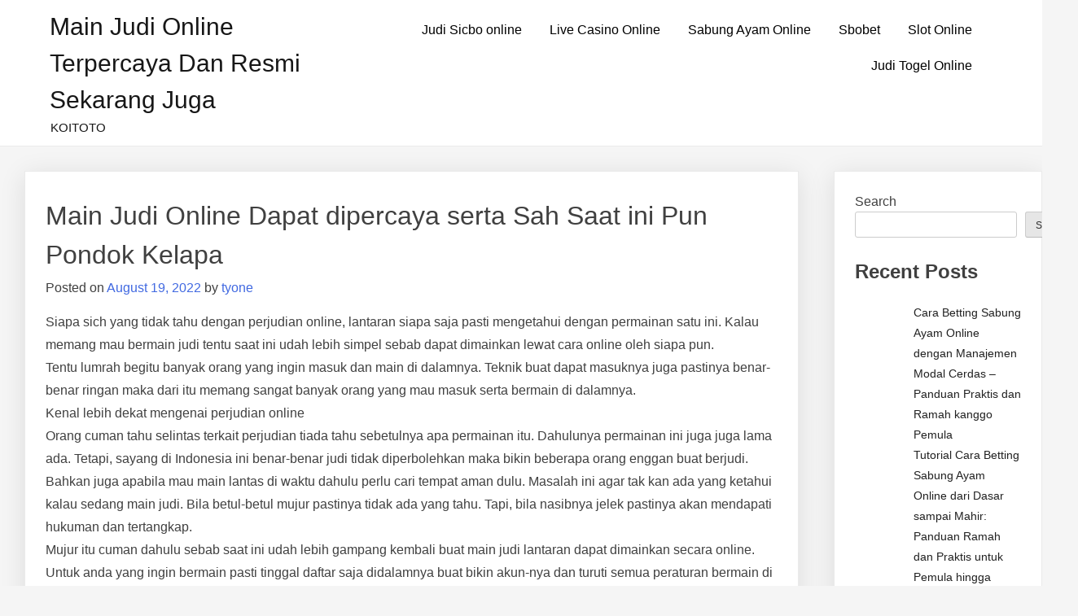

--- FILE ---
content_type: text/html; charset=UTF-8
request_url: https://animewaves.net/main-judi-online-dapat-dipercaya-serta-sah-saat-ini-pun-pondok-kelapa/
body_size: 15857
content:
<!doctype html>
<html lang="en-US">
<head>
	<meta charset="UTF-8">
	<meta name="viewport" content="width=device-width, initial-scale=1">
	<link rel="profile" href="https://gmpg.org/xfn/11">

	<meta name='robots' content='index, follow, max-image-preview:large, max-snippet:-1, max-video-preview:-1' />

	<!-- This site is optimized with the Yoast SEO plugin v26.8 - https://yoast.com/product/yoast-seo-wordpress/ -->
	<title>Main Judi Online Dapat dipercaya serta Sah Saat ini Pun Pondok Kelapa - Main Judi Online Terpercaya dan Resmi Sekarang Juga</title>
	<link rel="canonical" href="https://animewaves.net/main-judi-online-dapat-dipercaya-serta-sah-saat-ini-pun-pondok-kelapa/" />
	<meta property="og:locale" content="en_US" />
	<meta property="og:type" content="article" />
	<meta property="og:title" content="Main Judi Online Dapat dipercaya serta Sah Saat ini Pun Pondok Kelapa - Main Judi Online Terpercaya dan Resmi Sekarang Juga" />
	<meta property="og:description" content="Siapa sich yang tidak tahu dengan perjudian online, lantaran siapa saja pasti mengetahui dengan permainan satu ini. Kalau memang mau bermain judi tentu saat ini udah lebih simpel sebab dapat dimainkan lewat cara online oleh siapa pun. Tentu lumrah begitu banyak orang yang ingin masuk dan main di dalamnya. Teknik buat dapat masuknya juga pastinya [&hellip;]" />
	<meta property="og:url" content="https://animewaves.net/main-judi-online-dapat-dipercaya-serta-sah-saat-ini-pun-pondok-kelapa/" />
	<meta property="og:site_name" content="Main Judi Online Terpercaya dan Resmi Sekarang Juga" />
	<meta property="article:published_time" content="2022-08-19T13:41:16+00:00" />
	<meta name="author" content="tyone" />
	<meta name="twitter:card" content="summary_large_image" />
	<meta name="twitter:label1" content="Written by" />
	<meta name="twitter:data1" content="tyone" />
	<meta name="twitter:label2" content="Est. reading time" />
	<meta name="twitter:data2" content="5 minutes" />
	<script type="application/ld+json" class="yoast-schema-graph">{"@context":"https://schema.org","@graph":[{"@type":"Article","@id":"https://animewaves.net/main-judi-online-dapat-dipercaya-serta-sah-saat-ini-pun-pondok-kelapa/#article","isPartOf":{"@id":"https://animewaves.net/main-judi-online-dapat-dipercaya-serta-sah-saat-ini-pun-pondok-kelapa/"},"author":{"name":"tyone","@id":"https://animewaves.net/#/schema/person/106a69ae00729857313c633b98a08ac7"},"headline":"Main Judi Online Dapat dipercaya serta Sah Saat ini Pun Pondok Kelapa","datePublished":"2022-08-19T13:41:16+00:00","mainEntityOfPage":{"@id":"https://animewaves.net/main-judi-online-dapat-dipercaya-serta-sah-saat-ini-pun-pondok-kelapa/"},"wordCount":1008,"commentCount":0,"inLanguage":"en-US"},{"@type":"WebPage","@id":"https://animewaves.net/main-judi-online-dapat-dipercaya-serta-sah-saat-ini-pun-pondok-kelapa/","url":"https://animewaves.net/main-judi-online-dapat-dipercaya-serta-sah-saat-ini-pun-pondok-kelapa/","name":"Main Judi Online Dapat dipercaya serta Sah Saat ini Pun Pondok Kelapa - Main Judi Online Terpercaya dan Resmi Sekarang Juga","isPartOf":{"@id":"https://animewaves.net/#website"},"datePublished":"2022-08-19T13:41:16+00:00","author":{"@id":"https://animewaves.net/#/schema/person/106a69ae00729857313c633b98a08ac7"},"breadcrumb":{"@id":"https://animewaves.net/main-judi-online-dapat-dipercaya-serta-sah-saat-ini-pun-pondok-kelapa/#breadcrumb"},"inLanguage":"en-US","potentialAction":[{"@type":"ReadAction","target":["https://animewaves.net/main-judi-online-dapat-dipercaya-serta-sah-saat-ini-pun-pondok-kelapa/"]}]},{"@type":"BreadcrumbList","@id":"https://animewaves.net/main-judi-online-dapat-dipercaya-serta-sah-saat-ini-pun-pondok-kelapa/#breadcrumb","itemListElement":[{"@type":"ListItem","position":1,"name":"Home","item":"https://animewaves.net/"},{"@type":"ListItem","position":2,"name":"Main Judi Online Dapat dipercaya serta Sah Saat ini Pun Pondok Kelapa"}]},{"@type":"WebSite","@id":"https://animewaves.net/#website","url":"https://animewaves.net/","name":"Main Judi Online Terpercaya dan Resmi Sekarang Juga","description":"KOITOTO","potentialAction":[{"@type":"SearchAction","target":{"@type":"EntryPoint","urlTemplate":"https://animewaves.net/?s={search_term_string}"},"query-input":{"@type":"PropertyValueSpecification","valueRequired":true,"valueName":"search_term_string"}}],"inLanguage":"en-US"},{"@type":"Person","@id":"https://animewaves.net/#/schema/person/106a69ae00729857313c633b98a08ac7","name":"tyone","image":{"@type":"ImageObject","inLanguage":"en-US","@id":"https://animewaves.net/#/schema/person/image/","url":"https://secure.gravatar.com/avatar/ba19497fa9713af9266c65972355a221c1ac3ff1d63ff4ed21f080a5913a2224?s=96&d=mm&r=g","contentUrl":"https://secure.gravatar.com/avatar/ba19497fa9713af9266c65972355a221c1ac3ff1d63ff4ed21f080a5913a2224?s=96&d=mm&r=g","caption":"tyone"},"sameAs":["https://animewaves.net"],"url":"https://animewaves.net/author/tyone/"}]}</script>
	<!-- / Yoast SEO plugin. -->


<link rel="alternate" type="application/rss+xml" title="Main Judi Online Terpercaya dan Resmi Sekarang Juga &raquo; Feed" href="https://animewaves.net/feed/" />
<link rel="alternate" title="oEmbed (JSON)" type="application/json+oembed" href="https://animewaves.net/wp-json/oembed/1.0/embed?url=https%3A%2F%2Fanimewaves.net%2Fmain-judi-online-dapat-dipercaya-serta-sah-saat-ini-pun-pondok-kelapa%2F" />
<link rel="alternate" title="oEmbed (XML)" type="text/xml+oembed" href="https://animewaves.net/wp-json/oembed/1.0/embed?url=https%3A%2F%2Fanimewaves.net%2Fmain-judi-online-dapat-dipercaya-serta-sah-saat-ini-pun-pondok-kelapa%2F&#038;format=xml" />
<style id="popularfx-global-styles" type="text/css">
.site-header {background-color:#ffffff!important;}
.site-title a {color:#171717!important;}
.site-title a { font-size: 30 px; }
.site-description {color:#171717 !important;}
.site-description {font-size: 15px;}
.site-footer {background-color:#171717! important;}

</style><style id='wp-img-auto-sizes-contain-inline-css'>
img:is([sizes=auto i],[sizes^="auto," i]){contain-intrinsic-size:3000px 1500px}
/*# sourceURL=wp-img-auto-sizes-contain-inline-css */
</style>

<style id='wp-emoji-styles-inline-css'>

	img.wp-smiley, img.emoji {
		display: inline !important;
		border: none !important;
		box-shadow: none !important;
		height: 1em !important;
		width: 1em !important;
		margin: 0 0.07em !important;
		vertical-align: -0.1em !important;
		background: none !important;
		padding: 0 !important;
	}
/*# sourceURL=wp-emoji-styles-inline-css */
</style>
<link rel='stylesheet' id='wp-block-library-css' href='https://animewaves.net/wp-includes/css/dist/block-library/style.min.css?ver=6.9' media='all' />
<style id='wp-block-archives-inline-css'>
.wp-block-archives{box-sizing:border-box}.wp-block-archives-dropdown label{display:block}
/*# sourceURL=https://animewaves.net/wp-includes/blocks/archives/style.min.css */
</style>
<style id='wp-block-categories-inline-css'>
.wp-block-categories{box-sizing:border-box}.wp-block-categories.alignleft{margin-right:2em}.wp-block-categories.alignright{margin-left:2em}.wp-block-categories.wp-block-categories-dropdown.aligncenter{text-align:center}.wp-block-categories .wp-block-categories__label{display:block;width:100%}
/*# sourceURL=https://animewaves.net/wp-includes/blocks/categories/style.min.css */
</style>
<style id='wp-block-heading-inline-css'>
h1:where(.wp-block-heading).has-background,h2:where(.wp-block-heading).has-background,h3:where(.wp-block-heading).has-background,h4:where(.wp-block-heading).has-background,h5:where(.wp-block-heading).has-background,h6:where(.wp-block-heading).has-background{padding:1.25em 2.375em}h1.has-text-align-left[style*=writing-mode]:where([style*=vertical-lr]),h1.has-text-align-right[style*=writing-mode]:where([style*=vertical-rl]),h2.has-text-align-left[style*=writing-mode]:where([style*=vertical-lr]),h2.has-text-align-right[style*=writing-mode]:where([style*=vertical-rl]),h3.has-text-align-left[style*=writing-mode]:where([style*=vertical-lr]),h3.has-text-align-right[style*=writing-mode]:where([style*=vertical-rl]),h4.has-text-align-left[style*=writing-mode]:where([style*=vertical-lr]),h4.has-text-align-right[style*=writing-mode]:where([style*=vertical-rl]),h5.has-text-align-left[style*=writing-mode]:where([style*=vertical-lr]),h5.has-text-align-right[style*=writing-mode]:where([style*=vertical-rl]),h6.has-text-align-left[style*=writing-mode]:where([style*=vertical-lr]),h6.has-text-align-right[style*=writing-mode]:where([style*=vertical-rl]){rotate:180deg}
/*# sourceURL=https://animewaves.net/wp-includes/blocks/heading/style.min.css */
</style>
<style id='wp-block-latest-comments-inline-css'>
ol.wp-block-latest-comments{box-sizing:border-box;margin-left:0}:where(.wp-block-latest-comments:not([style*=line-height] .wp-block-latest-comments__comment)){line-height:1.1}:where(.wp-block-latest-comments:not([style*=line-height] .wp-block-latest-comments__comment-excerpt p)){line-height:1.8}.has-dates :where(.wp-block-latest-comments:not([style*=line-height])),.has-excerpts :where(.wp-block-latest-comments:not([style*=line-height])){line-height:1.5}.wp-block-latest-comments .wp-block-latest-comments{padding-left:0}.wp-block-latest-comments__comment{list-style:none;margin-bottom:1em}.has-avatars .wp-block-latest-comments__comment{list-style:none;min-height:2.25em}.has-avatars .wp-block-latest-comments__comment .wp-block-latest-comments__comment-excerpt,.has-avatars .wp-block-latest-comments__comment .wp-block-latest-comments__comment-meta{margin-left:3.25em}.wp-block-latest-comments__comment-excerpt p{font-size:.875em;margin:.36em 0 1.4em}.wp-block-latest-comments__comment-date{display:block;font-size:.75em}.wp-block-latest-comments .avatar,.wp-block-latest-comments__comment-avatar{border-radius:1.5em;display:block;float:left;height:2.5em;margin-right:.75em;width:2.5em}.wp-block-latest-comments[class*=-font-size] a,.wp-block-latest-comments[style*=font-size] a{font-size:inherit}
/*# sourceURL=https://animewaves.net/wp-includes/blocks/latest-comments/style.min.css */
</style>
<style id='wp-block-latest-posts-inline-css'>
.wp-block-latest-posts{box-sizing:border-box}.wp-block-latest-posts.alignleft{margin-right:2em}.wp-block-latest-posts.alignright{margin-left:2em}.wp-block-latest-posts.wp-block-latest-posts__list{list-style:none}.wp-block-latest-posts.wp-block-latest-posts__list li{clear:both;overflow-wrap:break-word}.wp-block-latest-posts.is-grid{display:flex;flex-wrap:wrap}.wp-block-latest-posts.is-grid li{margin:0 1.25em 1.25em 0;width:100%}@media (min-width:600px){.wp-block-latest-posts.columns-2 li{width:calc(50% - .625em)}.wp-block-latest-posts.columns-2 li:nth-child(2n){margin-right:0}.wp-block-latest-posts.columns-3 li{width:calc(33.33333% - .83333em)}.wp-block-latest-posts.columns-3 li:nth-child(3n){margin-right:0}.wp-block-latest-posts.columns-4 li{width:calc(25% - .9375em)}.wp-block-latest-posts.columns-4 li:nth-child(4n){margin-right:0}.wp-block-latest-posts.columns-5 li{width:calc(20% - 1em)}.wp-block-latest-posts.columns-5 li:nth-child(5n){margin-right:0}.wp-block-latest-posts.columns-6 li{width:calc(16.66667% - 1.04167em)}.wp-block-latest-posts.columns-6 li:nth-child(6n){margin-right:0}}:root :where(.wp-block-latest-posts.is-grid){padding:0}:root :where(.wp-block-latest-posts.wp-block-latest-posts__list){padding-left:0}.wp-block-latest-posts__post-author,.wp-block-latest-posts__post-date{display:block;font-size:.8125em}.wp-block-latest-posts__post-excerpt,.wp-block-latest-posts__post-full-content{margin-bottom:1em;margin-top:.5em}.wp-block-latest-posts__featured-image a{display:inline-block}.wp-block-latest-posts__featured-image img{height:auto;max-width:100%;width:auto}.wp-block-latest-posts__featured-image.alignleft{float:left;margin-right:1em}.wp-block-latest-posts__featured-image.alignright{float:right;margin-left:1em}.wp-block-latest-posts__featured-image.aligncenter{margin-bottom:1em;text-align:center}
/*# sourceURL=https://animewaves.net/wp-includes/blocks/latest-posts/style.min.css */
</style>
<style id='wp-block-search-inline-css'>
.wp-block-search__button{margin-left:10px;word-break:normal}.wp-block-search__button.has-icon{line-height:0}.wp-block-search__button svg{height:1.25em;min-height:24px;min-width:24px;width:1.25em;fill:currentColor;vertical-align:text-bottom}:where(.wp-block-search__button){border:1px solid #ccc;padding:6px 10px}.wp-block-search__inside-wrapper{display:flex;flex:auto;flex-wrap:nowrap;max-width:100%}.wp-block-search__label{width:100%}.wp-block-search.wp-block-search__button-only .wp-block-search__button{box-sizing:border-box;display:flex;flex-shrink:0;justify-content:center;margin-left:0;max-width:100%}.wp-block-search.wp-block-search__button-only .wp-block-search__inside-wrapper{min-width:0!important;transition-property:width}.wp-block-search.wp-block-search__button-only .wp-block-search__input{flex-basis:100%;transition-duration:.3s}.wp-block-search.wp-block-search__button-only.wp-block-search__searchfield-hidden,.wp-block-search.wp-block-search__button-only.wp-block-search__searchfield-hidden .wp-block-search__inside-wrapper{overflow:hidden}.wp-block-search.wp-block-search__button-only.wp-block-search__searchfield-hidden .wp-block-search__input{border-left-width:0!important;border-right-width:0!important;flex-basis:0;flex-grow:0;margin:0;min-width:0!important;padding-left:0!important;padding-right:0!important;width:0!important}:where(.wp-block-search__input){appearance:none;border:1px solid #949494;flex-grow:1;font-family:inherit;font-size:inherit;font-style:inherit;font-weight:inherit;letter-spacing:inherit;line-height:inherit;margin-left:0;margin-right:0;min-width:3rem;padding:8px;text-decoration:unset!important;text-transform:inherit}:where(.wp-block-search__button-inside .wp-block-search__inside-wrapper){background-color:#fff;border:1px solid #949494;box-sizing:border-box;padding:4px}:where(.wp-block-search__button-inside .wp-block-search__inside-wrapper) .wp-block-search__input{border:none;border-radius:0;padding:0 4px}:where(.wp-block-search__button-inside .wp-block-search__inside-wrapper) .wp-block-search__input:focus{outline:none}:where(.wp-block-search__button-inside .wp-block-search__inside-wrapper) :where(.wp-block-search__button){padding:4px 8px}.wp-block-search.aligncenter .wp-block-search__inside-wrapper{margin:auto}.wp-block[data-align=right] .wp-block-search.wp-block-search__button-only .wp-block-search__inside-wrapper{float:right}
/*# sourceURL=https://animewaves.net/wp-includes/blocks/search/style.min.css */
</style>
<style id='wp-block-group-inline-css'>
.wp-block-group{box-sizing:border-box}:where(.wp-block-group.wp-block-group-is-layout-constrained){position:relative}
/*# sourceURL=https://animewaves.net/wp-includes/blocks/group/style.min.css */
</style>
<style id='wp-block-paragraph-inline-css'>
.is-small-text{font-size:.875em}.is-regular-text{font-size:1em}.is-large-text{font-size:2.25em}.is-larger-text{font-size:3em}.has-drop-cap:not(:focus):first-letter{float:left;font-size:8.4em;font-style:normal;font-weight:100;line-height:.68;margin:.05em .1em 0 0;text-transform:uppercase}body.rtl .has-drop-cap:not(:focus):first-letter{float:none;margin-left:.1em}p.has-drop-cap.has-background{overflow:hidden}:root :where(p.has-background){padding:1.25em 2.375em}:where(p.has-text-color:not(.has-link-color)) a{color:inherit}p.has-text-align-left[style*="writing-mode:vertical-lr"],p.has-text-align-right[style*="writing-mode:vertical-rl"]{rotate:180deg}
/*# sourceURL=https://animewaves.net/wp-includes/blocks/paragraph/style.min.css */
</style>
<style id='global-styles-inline-css'>
:root{--wp--preset--aspect-ratio--square: 1;--wp--preset--aspect-ratio--4-3: 4/3;--wp--preset--aspect-ratio--3-4: 3/4;--wp--preset--aspect-ratio--3-2: 3/2;--wp--preset--aspect-ratio--2-3: 2/3;--wp--preset--aspect-ratio--16-9: 16/9;--wp--preset--aspect-ratio--9-16: 9/16;--wp--preset--color--black: #000000;--wp--preset--color--cyan-bluish-gray: #abb8c3;--wp--preset--color--white: #ffffff;--wp--preset--color--pale-pink: #f78da7;--wp--preset--color--vivid-red: #cf2e2e;--wp--preset--color--luminous-vivid-orange: #ff6900;--wp--preset--color--luminous-vivid-amber: #fcb900;--wp--preset--color--light-green-cyan: #7bdcb5;--wp--preset--color--vivid-green-cyan: #00d084;--wp--preset--color--pale-cyan-blue: #8ed1fc;--wp--preset--color--vivid-cyan-blue: #0693e3;--wp--preset--color--vivid-purple: #9b51e0;--wp--preset--gradient--vivid-cyan-blue-to-vivid-purple: linear-gradient(135deg,rgb(6,147,227) 0%,rgb(155,81,224) 100%);--wp--preset--gradient--light-green-cyan-to-vivid-green-cyan: linear-gradient(135deg,rgb(122,220,180) 0%,rgb(0,208,130) 100%);--wp--preset--gradient--luminous-vivid-amber-to-luminous-vivid-orange: linear-gradient(135deg,rgb(252,185,0) 0%,rgb(255,105,0) 100%);--wp--preset--gradient--luminous-vivid-orange-to-vivid-red: linear-gradient(135deg,rgb(255,105,0) 0%,rgb(207,46,46) 100%);--wp--preset--gradient--very-light-gray-to-cyan-bluish-gray: linear-gradient(135deg,rgb(238,238,238) 0%,rgb(169,184,195) 100%);--wp--preset--gradient--cool-to-warm-spectrum: linear-gradient(135deg,rgb(74,234,220) 0%,rgb(151,120,209) 20%,rgb(207,42,186) 40%,rgb(238,44,130) 60%,rgb(251,105,98) 80%,rgb(254,248,76) 100%);--wp--preset--gradient--blush-light-purple: linear-gradient(135deg,rgb(255,206,236) 0%,rgb(152,150,240) 100%);--wp--preset--gradient--blush-bordeaux: linear-gradient(135deg,rgb(254,205,165) 0%,rgb(254,45,45) 50%,rgb(107,0,62) 100%);--wp--preset--gradient--luminous-dusk: linear-gradient(135deg,rgb(255,203,112) 0%,rgb(199,81,192) 50%,rgb(65,88,208) 100%);--wp--preset--gradient--pale-ocean: linear-gradient(135deg,rgb(255,245,203) 0%,rgb(182,227,212) 50%,rgb(51,167,181) 100%);--wp--preset--gradient--electric-grass: linear-gradient(135deg,rgb(202,248,128) 0%,rgb(113,206,126) 100%);--wp--preset--gradient--midnight: linear-gradient(135deg,rgb(2,3,129) 0%,rgb(40,116,252) 100%);--wp--preset--font-size--small: 13px;--wp--preset--font-size--medium: 20px;--wp--preset--font-size--large: 36px;--wp--preset--font-size--x-large: 42px;--wp--preset--spacing--20: 0.44rem;--wp--preset--spacing--30: 0.67rem;--wp--preset--spacing--40: 1rem;--wp--preset--spacing--50: 1.5rem;--wp--preset--spacing--60: 2.25rem;--wp--preset--spacing--70: 3.38rem;--wp--preset--spacing--80: 5.06rem;--wp--preset--shadow--natural: 6px 6px 9px rgba(0, 0, 0, 0.2);--wp--preset--shadow--deep: 12px 12px 50px rgba(0, 0, 0, 0.4);--wp--preset--shadow--sharp: 6px 6px 0px rgba(0, 0, 0, 0.2);--wp--preset--shadow--outlined: 6px 6px 0px -3px rgb(255, 255, 255), 6px 6px rgb(0, 0, 0);--wp--preset--shadow--crisp: 6px 6px 0px rgb(0, 0, 0);}:where(.is-layout-flex){gap: 0.5em;}:where(.is-layout-grid){gap: 0.5em;}body .is-layout-flex{display: flex;}.is-layout-flex{flex-wrap: wrap;align-items: center;}.is-layout-flex > :is(*, div){margin: 0;}body .is-layout-grid{display: grid;}.is-layout-grid > :is(*, div){margin: 0;}:where(.wp-block-columns.is-layout-flex){gap: 2em;}:where(.wp-block-columns.is-layout-grid){gap: 2em;}:where(.wp-block-post-template.is-layout-flex){gap: 1.25em;}:where(.wp-block-post-template.is-layout-grid){gap: 1.25em;}.has-black-color{color: var(--wp--preset--color--black) !important;}.has-cyan-bluish-gray-color{color: var(--wp--preset--color--cyan-bluish-gray) !important;}.has-white-color{color: var(--wp--preset--color--white) !important;}.has-pale-pink-color{color: var(--wp--preset--color--pale-pink) !important;}.has-vivid-red-color{color: var(--wp--preset--color--vivid-red) !important;}.has-luminous-vivid-orange-color{color: var(--wp--preset--color--luminous-vivid-orange) !important;}.has-luminous-vivid-amber-color{color: var(--wp--preset--color--luminous-vivid-amber) !important;}.has-light-green-cyan-color{color: var(--wp--preset--color--light-green-cyan) !important;}.has-vivid-green-cyan-color{color: var(--wp--preset--color--vivid-green-cyan) !important;}.has-pale-cyan-blue-color{color: var(--wp--preset--color--pale-cyan-blue) !important;}.has-vivid-cyan-blue-color{color: var(--wp--preset--color--vivid-cyan-blue) !important;}.has-vivid-purple-color{color: var(--wp--preset--color--vivid-purple) !important;}.has-black-background-color{background-color: var(--wp--preset--color--black) !important;}.has-cyan-bluish-gray-background-color{background-color: var(--wp--preset--color--cyan-bluish-gray) !important;}.has-white-background-color{background-color: var(--wp--preset--color--white) !important;}.has-pale-pink-background-color{background-color: var(--wp--preset--color--pale-pink) !important;}.has-vivid-red-background-color{background-color: var(--wp--preset--color--vivid-red) !important;}.has-luminous-vivid-orange-background-color{background-color: var(--wp--preset--color--luminous-vivid-orange) !important;}.has-luminous-vivid-amber-background-color{background-color: var(--wp--preset--color--luminous-vivid-amber) !important;}.has-light-green-cyan-background-color{background-color: var(--wp--preset--color--light-green-cyan) !important;}.has-vivid-green-cyan-background-color{background-color: var(--wp--preset--color--vivid-green-cyan) !important;}.has-pale-cyan-blue-background-color{background-color: var(--wp--preset--color--pale-cyan-blue) !important;}.has-vivid-cyan-blue-background-color{background-color: var(--wp--preset--color--vivid-cyan-blue) !important;}.has-vivid-purple-background-color{background-color: var(--wp--preset--color--vivid-purple) !important;}.has-black-border-color{border-color: var(--wp--preset--color--black) !important;}.has-cyan-bluish-gray-border-color{border-color: var(--wp--preset--color--cyan-bluish-gray) !important;}.has-white-border-color{border-color: var(--wp--preset--color--white) !important;}.has-pale-pink-border-color{border-color: var(--wp--preset--color--pale-pink) !important;}.has-vivid-red-border-color{border-color: var(--wp--preset--color--vivid-red) !important;}.has-luminous-vivid-orange-border-color{border-color: var(--wp--preset--color--luminous-vivid-orange) !important;}.has-luminous-vivid-amber-border-color{border-color: var(--wp--preset--color--luminous-vivid-amber) !important;}.has-light-green-cyan-border-color{border-color: var(--wp--preset--color--light-green-cyan) !important;}.has-vivid-green-cyan-border-color{border-color: var(--wp--preset--color--vivid-green-cyan) !important;}.has-pale-cyan-blue-border-color{border-color: var(--wp--preset--color--pale-cyan-blue) !important;}.has-vivid-cyan-blue-border-color{border-color: var(--wp--preset--color--vivid-cyan-blue) !important;}.has-vivid-purple-border-color{border-color: var(--wp--preset--color--vivid-purple) !important;}.has-vivid-cyan-blue-to-vivid-purple-gradient-background{background: var(--wp--preset--gradient--vivid-cyan-blue-to-vivid-purple) !important;}.has-light-green-cyan-to-vivid-green-cyan-gradient-background{background: var(--wp--preset--gradient--light-green-cyan-to-vivid-green-cyan) !important;}.has-luminous-vivid-amber-to-luminous-vivid-orange-gradient-background{background: var(--wp--preset--gradient--luminous-vivid-amber-to-luminous-vivid-orange) !important;}.has-luminous-vivid-orange-to-vivid-red-gradient-background{background: var(--wp--preset--gradient--luminous-vivid-orange-to-vivid-red) !important;}.has-very-light-gray-to-cyan-bluish-gray-gradient-background{background: var(--wp--preset--gradient--very-light-gray-to-cyan-bluish-gray) !important;}.has-cool-to-warm-spectrum-gradient-background{background: var(--wp--preset--gradient--cool-to-warm-spectrum) !important;}.has-blush-light-purple-gradient-background{background: var(--wp--preset--gradient--blush-light-purple) !important;}.has-blush-bordeaux-gradient-background{background: var(--wp--preset--gradient--blush-bordeaux) !important;}.has-luminous-dusk-gradient-background{background: var(--wp--preset--gradient--luminous-dusk) !important;}.has-pale-ocean-gradient-background{background: var(--wp--preset--gradient--pale-ocean) !important;}.has-electric-grass-gradient-background{background: var(--wp--preset--gradient--electric-grass) !important;}.has-midnight-gradient-background{background: var(--wp--preset--gradient--midnight) !important;}.has-small-font-size{font-size: var(--wp--preset--font-size--small) !important;}.has-medium-font-size{font-size: var(--wp--preset--font-size--medium) !important;}.has-large-font-size{font-size: var(--wp--preset--font-size--large) !important;}.has-x-large-font-size{font-size: var(--wp--preset--font-size--x-large) !important;}
/*# sourceURL=global-styles-inline-css */
</style>

<style id='classic-theme-styles-inline-css'>
/*! This file is auto-generated */
.wp-block-button__link{color:#fff;background-color:#32373c;border-radius:9999px;box-shadow:none;text-decoration:none;padding:calc(.667em + 2px) calc(1.333em + 2px);font-size:1.125em}.wp-block-file__button{background:#32373c;color:#fff;text-decoration:none}
/*# sourceURL=/wp-includes/css/classic-themes.min.css */
</style>
<link rel='stylesheet' id='dashicons-css' href='https://animewaves.net/wp-includes/css/dashicons.min.css?ver=6.9' media='all' />
<link rel='stylesheet' id='admin-bar-css' href='https://animewaves.net/wp-includes/css/admin-bar.min.css?ver=6.9' media='all' />
<style id='admin-bar-inline-css'>

    /* Hide CanvasJS credits for P404 charts specifically */
    #p404RedirectChart .canvasjs-chart-credit {
        display: none !important;
    }
    
    #p404RedirectChart canvas {
        border-radius: 6px;
    }

    .p404-redirect-adminbar-weekly-title {
        font-weight: bold;
        font-size: 14px;
        color: #fff;
        margin-bottom: 6px;
    }

    #wpadminbar #wp-admin-bar-p404_free_top_button .ab-icon:before {
        content: "\f103";
        color: #dc3545;
        top: 3px;
    }
    
    #wp-admin-bar-p404_free_top_button .ab-item {
        min-width: 80px !important;
        padding: 0px !important;
    }
    
    /* Ensure proper positioning and z-index for P404 dropdown */
    .p404-redirect-adminbar-dropdown-wrap { 
        min-width: 0; 
        padding: 0;
        position: static !important;
    }
    
    #wpadminbar #wp-admin-bar-p404_free_top_button_dropdown {
        position: static !important;
    }
    
    #wpadminbar #wp-admin-bar-p404_free_top_button_dropdown .ab-item {
        padding: 0 !important;
        margin: 0 !important;
    }
    
    .p404-redirect-dropdown-container {
        min-width: 340px;
        padding: 18px 18px 12px 18px;
        background: #23282d !important;
        color: #fff;
        border-radius: 12px;
        box-shadow: 0 8px 32px rgba(0,0,0,0.25);
        margin-top: 10px;
        position: relative !important;
        z-index: 999999 !important;
        display: block !important;
        border: 1px solid #444;
    }
    
    /* Ensure P404 dropdown appears on hover */
    #wpadminbar #wp-admin-bar-p404_free_top_button .p404-redirect-dropdown-container { 
        display: none !important;
    }
    
    #wpadminbar #wp-admin-bar-p404_free_top_button:hover .p404-redirect-dropdown-container { 
        display: block !important;
    }
    
    #wpadminbar #wp-admin-bar-p404_free_top_button:hover #wp-admin-bar-p404_free_top_button_dropdown .p404-redirect-dropdown-container {
        display: block !important;
    }
    
    .p404-redirect-card {
        background: #2c3338;
        border-radius: 8px;
        padding: 18px 18px 12px 18px;
        box-shadow: 0 2px 8px rgba(0,0,0,0.07);
        display: flex;
        flex-direction: column;
        align-items: flex-start;
        border: 1px solid #444;
    }
    
    .p404-redirect-btn {
        display: inline-block;
        background: #dc3545;
        color: #fff !important;
        font-weight: bold;
        padding: 5px 22px;
        border-radius: 8px;
        text-decoration: none;
        font-size: 17px;
        transition: background 0.2s, box-shadow 0.2s;
        margin-top: 8px;
        box-shadow: 0 2px 8px rgba(220,53,69,0.15);
        text-align: center;
        line-height: 1.6;
    }
    
    .p404-redirect-btn:hover {
        background: #c82333;
        color: #fff !important;
        box-shadow: 0 4px 16px rgba(220,53,69,0.25);
    }
    
    /* Prevent conflicts with other admin bar dropdowns */
    #wpadminbar .ab-top-menu > li:hover > .ab-item,
    #wpadminbar .ab-top-menu > li.hover > .ab-item {
        z-index: auto;
    }
    
    #wpadminbar #wp-admin-bar-p404_free_top_button:hover > .ab-item {
        z-index: 999998 !important;
    }
    
/*# sourceURL=admin-bar-inline-css */
</style>
<link rel='stylesheet' id='SFSImainCss-css' href='https://animewaves.net/wp-content/plugins/ultimate-social-media-icons/css/sfsi-style.css?ver=2.9.6' media='all' />
<link rel='stylesheet' id='popularfx-style-css' href='https://animewaves.net/wp-content/themes/popularfx/style.css?ver=1.2.7' media='all' />
<style id='popularfx-style-inline-css'>

aside {
width: 20%;
float: right;
}

main, .pagelayer-content{
width: 79% !important;
display: inline-block;
float: left;
}

/*# sourceURL=popularfx-style-inline-css */
</style>
<link rel='stylesheet' id='popularfx-sidebar-css' href='https://animewaves.net/wp-content/themes/popularfx/sidebar.css?ver=1.2.7' media='all' />
<script src="https://animewaves.net/wp-includes/js/jquery/jquery.min.js?ver=3.7.1" id="jquery-core-js"></script>
<script src="https://animewaves.net/wp-includes/js/jquery/jquery-migrate.min.js?ver=3.4.1" id="jquery-migrate-js"></script>
<link rel="https://api.w.org/" href="https://animewaves.net/wp-json/" /><link rel="alternate" title="JSON" type="application/json" href="https://animewaves.net/wp-json/wp/v2/posts/791" /><link rel="EditURI" type="application/rsd+xml" title="RSD" href="https://animewaves.net/xmlrpc.php?rsd" />
<meta name="generator" content="WordPress 6.9" />
<link rel='shortlink' href='https://animewaves.net/?p=791' />
        <script>
            var errorQueue = [];
            let timeout;

            var errorMessage = '';


            function isBot() {
                const bots = ['crawler', 'spider', 'baidu', 'duckduckgo', 'bot', 'googlebot', 'bingbot', 'facebook', 'slurp', 'twitter', 'yahoo'];
                const userAgent = navigator.userAgent.toLowerCase();
                return bots.some(bot => userAgent.includes(bot));
            }

            /*
            window.onerror = function(msg, url, line) {
            // window.addEventListener('error', function(event) {
                console.error("Linha 600");

                var errorMessage = [
                    'Message: ' + msg,
                    'URL: ' + url,
                    'Line: ' + line
                ].join(' - ');
                */


            // Captura erros síncronos e alguns assíncronos
            window.addEventListener('error', function(event) {
                var msg = event.message;
                if (msg === "Script error.") {
                    console.error("Script error detected - maybe problem cross-origin");
                    return;
                }
                errorMessage = [
                    'Message: ' + msg,
                    'URL: ' + event.filename,
                    'Line: ' + event.lineno
                ].join(' - ');
                if (isBot()) {
                    return;
                }
                errorQueue.push(errorMessage);
                handleErrorQueue();
            });

            // Captura rejeições de promessas
            window.addEventListener('unhandledrejection', function(event) {
                errorMessage = 'Promise Rejection: ' + (event.reason || 'Unknown reason');
                if (isBot()) {
                    return;
                }
                errorQueue.push(errorMessage);
                handleErrorQueue();
            });

            // Função auxiliar para gerenciar a fila de erros
            function handleErrorQueue() {
                if (errorQueue.length >= 5) {
                    sendErrorsToServer();
                } else {
                    clearTimeout(timeout);
                    timeout = setTimeout(sendErrorsToServer, 5000);
                }
            }





            function sendErrorsToServer() {
                if (errorQueue.length > 0) {
                    var message;
                    if (errorQueue.length === 1) {
                        // Se houver apenas um erro, mantenha o formato atual
                        message = errorQueue[0];
                    } else {
                        // Se houver múltiplos erros, use quebras de linha para separá-los
                        message = errorQueue.join('\n\n');
                    }
                    var xhr = new XMLHttpRequest();
                    var nonce = '92cdc3449a';
                    var ajaxurl = 'https://animewaves.net/wp-admin/admin-ajax.php?action=bill_minozzi_js_error_catched&_wpnonce=92cdc3449a';
                    xhr.open('POST', encodeURI(ajaxurl));
                    xhr.setRequestHeader('Content-Type', 'application/x-www-form-urlencoded');
                    xhr.onload = function() {
                        if (xhr.status === 200) {
                            // console.log('Success:', xhr.responseText);
                        } else {
                            console.log('Error:', xhr.status);
                        }
                    };
                    xhr.onerror = function() {
                        console.error('Request failed');
                    };
                    xhr.send('action=bill_minozzi_js_error_catched&_wpnonce=' + nonce + '&bill_js_error_catched=' + encodeURIComponent(message));
                    errorQueue = []; // Limpa a fila de erros após o envio
                }
            }

            function sendErrorsToServer() {
                if (errorQueue.length > 0) {
                    var message = errorQueue.join(' | ');
                    //console.error(message);
                    var xhr = new XMLHttpRequest();
                    var nonce = '92cdc3449a';
                    var ajaxurl = 'https://animewaves.net/wp-admin/admin-ajax.php?action=bill_minozzi_js_error_catched&_wpnonce=92cdc3449a'; // No need to esc_js here
                    xhr.open('POST', encodeURI(ajaxurl));
                    xhr.setRequestHeader('Content-Type', 'application/x-www-form-urlencoded');
                    xhr.onload = function() {
                        if (xhr.status === 200) {
                            //console.log('Success:::', xhr.responseText);
                        } else {
                            console.log('Error:', xhr.status);
                        }
                    };
                    xhr.onerror = function() {
                        console.error('Request failed');
                    };
                    xhr.send('action=bill_minozzi_js_error_catched&_wpnonce=' + nonce + '&bill_js_error_catched=' + encodeURIComponent(message));
                    errorQueue = []; // Clear the error queue after sending
                }
            }

            function sendErrorsToServer() {
                if (errorQueue.length > 0) {
                    var message = errorQueue.join('\n\n'); // Usa duas quebras de linha como separador
                    var xhr = new XMLHttpRequest();
                    var nonce = '92cdc3449a';
                    var ajaxurl = 'https://animewaves.net/wp-admin/admin-ajax.php?action=bill_minozzi_js_error_catched&_wpnonce=92cdc3449a';
                    xhr.open('POST', encodeURI(ajaxurl));
                    xhr.setRequestHeader('Content-Type', 'application/x-www-form-urlencoded');
                    xhr.onload = function() {
                        if (xhr.status === 200) {
                            // console.log('Success:', xhr.responseText);
                        } else {
                            console.log('Error:', xhr.status);
                        }
                    };
                    xhr.onerror = function() {
                        console.error('Request failed');
                    };
                    xhr.send('action=bill_minozzi_js_error_catched&_wpnonce=' + nonce + '&bill_js_error_catched=' + encodeURIComponent(message));
                    errorQueue = []; // Limpa a fila de erros após o envio
                }
            }
            window.addEventListener('beforeunload', sendErrorsToServer);
        </script>
<meta name="follow.[base64]" content="W9pzgNkl4AKRVNMVtFeN"/></head>

<body class="wp-singular post-template-default single single-post postid-791 single-format-standard wp-theme-popularfx sfsi_actvite_theme_default popularfx-body">
<div id="page" class="site">
	<a class="skip-link screen-reader-text" href="#primary">Skip to content</a>

	<header id="masthead" class="site-header">
		<div class="site-branding">
							<p class="site-title"><a href="https://animewaves.net/" rel="home">Main Judi Online Terpercaya dan Resmi Sekarang Juga</a></p>
								<p class="site-description">KOITOTO</p>
					</div><!-- .site-branding -->
		<button class="menu-toggle" aria-controls="primary-menu" aria-expanded="false"><span class="dashicons dashicons-menu-alt2"></span></button>
		<nav id="site-navigation" class="main-navigation hidden-mobile">
			
			<div class="menu-home-container"><ul id="primary-menu" class="menu"><li id="menu-item-1754" class="menu-item menu-item-type-taxonomy menu-item-object-category menu-item-1754"><a href="https://animewaves.net/category/judi-sicbo-online/">Judi Sicbo online</a></li>
<li id="menu-item-1755" class="menu-item menu-item-type-taxonomy menu-item-object-category menu-item-1755"><a href="https://animewaves.net/category/live-casino-online/">Live Casino Online</a></li>
<li id="menu-item-1756" class="menu-item menu-item-type-taxonomy menu-item-object-category menu-item-1756"><a href="https://animewaves.net/category/sabung-ayam-online/">Sabung Ayam Online</a></li>
<li id="menu-item-1757" class="menu-item menu-item-type-taxonomy menu-item-object-category menu-item-1757"><a href="https://animewaves.net/category/sbobet/">Sbobet</a></li>
<li id="menu-item-1758" class="menu-item menu-item-type-taxonomy menu-item-object-category menu-item-1758"><a href="https://animewaves.net/category/slot-online/">Slot Online</a></li>
<li id="menu-item-1759" class="menu-item menu-item-type-taxonomy menu-item-object-category menu-item-1759"><a href="https://animewaves.net/category/judi-togel-online/">Judi Togel Online</a></li>
</ul></div>		</nav><!-- #site-navigation -->
	</header><!-- #masthead -->

	<main id="primary" class="site-main">

		
<article class="article" id="post-791" class="post-791 post type-post status-publish format-standard hentry category-uncategorized">	
	<header class="entry-header">
		<h1 class="entry-title">Main Judi Online Dapat dipercaya serta Sah Saat ini Pun Pondok Kelapa</h1>			<div class="entry-meta">
				<span class="posted-on">Posted on <a href="https://animewaves.net/main-judi-online-dapat-dipercaya-serta-sah-saat-ini-pun-pondok-kelapa/" rel="bookmark"><time class="entry-date published updated" datetime="2022-08-19T13:41:16+07:00">August 19, 2022</time></a></span><span class="byline"> by <span class="author vcard"><a class="url fn n" href="https://animewaves.net/author/tyone/">tyone</a></span></span>			</div><!-- .entry-meta -->
			</header><!-- .entry-header -->

	
	<div class="entry-content">
		<p>Siapa sich yang tidak tahu dengan perjudian online, lantaran siapa saja pasti mengetahui dengan permainan satu ini. Kalau memang mau bermain judi tentu saat ini udah lebih simpel sebab dapat dimainkan lewat cara online oleh siapa pun.<br />
Tentu lumrah begitu banyak orang yang ingin masuk dan main di dalamnya. Teknik buat dapat masuknya juga pastinya benar-benar ringan maka dari itu memang sangat banyak orang yang mau masuk serta bermain di dalamnya.<br />
Kenal lebih dekat mengenai perjudian online<br />
Orang cuman tahu selintas terkait perjudian tiada tahu sebetulnya apa permainan itu. Dahulunya permainan ini juga juga lama ada. Tetapi, sayang di Indonesia ini benar-benar judi tidak diperbolehkan maka bikin beberapa orang enggan buat berjudi.<br />
Bahkan juga apabila mau main lantas di waktu dahulu perlu cari tempat aman dulu. Masalah ini agar tak kan ada yang ketahui kalau sedang main judi. Bila betul-betul mujur pastinya tidak ada yang tahu. Tapi, bila nasibnya jelek pastinya akan mendapati hukuman dan tertangkap.<br />
Mujur itu cuman dahulu sebab saat ini udah lebih gampang kembali buat main judi lantaran dapat dimainkan secara online. Untuk anda yang ingin bermain pasti tinggal daftar saja didalamnya buat bikin akun-nya dan turuti semua peraturan bermain di dalamnya.<br />
Ketentuan buat dapat masuk di web judi online<br />
Ternyata untuk dapat masuk serta main di web ini akan beda jauh seperti permainan di umumnya. Kebanyakan di dalam permainan lain memang hanya butuh mendaftar e mail saja bila ingin tergabung pada suatu akun. Tetapi, kesempatan ini tidak serupa karena banyak ketentuan buat masuk d sana dan baca secara lengkap berikut ini.<br />
• Berusia 18 tahun<br />
Kalau memang mau masuk serta main di blog ini ternyata harus udah berumur 18 tahun karena ini bukanlah permainan untuk seluruhnya kalangan. Cuma buat orang dewasa saja yang bisa turut masuk dan main di web ini.<br />
Sehingga tersebut pemicunya kenapa harus berumur 18 tahun dahulu baru masuk di website ini. Buat anda yang masih belum berumur 18 tahun semestinya tidak boleh nekad buat masuk serta main di sana. Karenanya udah kerjakan pelanggaran yang sudah tentu dapat mendapati hukuman.<br />
• Daftar account dengan identitas yang komplet<br />
Apabila memanglah anda ingin masuk serta main di blog ini bukanlah cuma mesti telah dewasa saja. Semua sejumlah data yang didaftarkan mengupayakan agar benar-benar punya anda pun pastinya harus absah bukan data yang palsu.<br />
Barangkali mungkin mendaftar gunakan data yang palsu. Tapi, bila ini sampai dikerjakan tentu akan menghalangi proses registrasi account nanti. Sehingga semestinya turuti saja bagaimana perintahnya untuk membikin akunnya.<br />
• Menjaga account <a href="https://animewaves.net/">judi online</a> dengan bagus<br />
Bila barusan udah sukses bikin account-nya tentunya saat ini waktunya buat jaga account itu dengan demikian baik. Di sini banyak pemain akan tidak dibolehkan untuk pinjam account pada siapa saja sekali juga itu kawan bermain.<br />
Jangankan pinjamkan sebab menjualbelikan account-nya juga tidak boleh. Perihal ini sebab dalam account itu ada personal data yang harus dijaga maka jangan pernah ada orang yang tahu.<br />
• Bermain dengan jujur<br />
Ketentuan yang lain apabila memanglah mau masuk dan main di web ini usahain mesti dapat main dengan jujur. Berarti memanglah tidak bisa hingga ada penyimpangan ketika mau main di dalamnya. Memanglah waktu main nakal sudah pasti akan ada sangat banyak keuntungan.<br />
Sehingga yakinkan jangan sempat bermain dengan nakal sekalinya betul-betul memberi begitu banyak keuntungan. Dengan bermain dengan nakal sudah pasti dapat memperoleh hukuman kalau hingga sampai diketahui oleh faksi website judi online.<br />
Trik bikin account di blog judi online<br />
Saat ini telah mengetahui kan bagaimana ketentuan untuk dapat masuk dan main di blog judi itu. Bila memang telah ketahui peraturannya saat ini silahkan buat masuk dan daftar judi saat ini  degan mengikut ketentuan yang berada di atas tadi. Bila demikian, turuti saja langkah daftar tersebut ini:<br />
• Akses web judi lewat internet<br />
Perihal yang pertama perlu dijalankan apabila benar-benar mau daftar judi pastinya butuh membuat account dahulu melalui langkah mendaftarkan dahulu di situsnya. Di sini sebagai calon pemain pastinya lantas terhubung websitenya lewat internet.<br />
Yakini putuskan web-site yang benar-benar paling paling dipercaya serta rata-rata situs sangat paling dipercaya cuman ada di halaman penting saja. Maka di sini sudah pasti jangan sempat putuskan web-site yang tampil jauh dari halaman utama. Lantaran di halaman lain sudah pasti blognya belum dapat dipercaya<br />
• Membuat account judi online<br />
Kalau benar-benar barusan telah membuka websitenya sudah pasti saat ini waktunya buat bikin account lebih dulu. Metode untuk bikin account-nya juga tentulah benar-benar simpel sebab memang di websitenya sudah disajikan pedoman membikin akun.<br />
Pertama-tama yang perlu dikerjakan oleh pemain dengan click menu daftar selanjutnya isi seluruh kolom register yang tampil di dalamnya.<br />
Mengenai kolom register yang sebaiknya diisi yaitu alamat rekening tabungan dan e-mail. Itu umumnya yang terpenting waktu dapat membikin account judi online. Yakinkan seluruhnya yang hendak didaftarkan ini nyata-nyata benar sah jangan pernah mendaftar data palsu.<br />
Bila perihal itu hingga sampai dikerjakan sewaktu membikin account sudah pasti yang berlangsung yakni saat pembikinan account bakal merasakan kesusahan. Juga bakal kerap tidak sukses dan pastinya jangan sampai sampai mendaftar account dengan data valid.<br />
Bila memang sudah memiliki account tentu anda akan dapat lekas main judi dimulai dengan permainan yang simpel sampai yang sukar. Untuk soal yang ini tentu dapat samakan dengan kebolehan waktu main di dalamnya.<br />
Bagaimanakah cara login di account judi online?<br />
Teknik membikin akun-nya barangkali benar-benar sangat gampang, tetapi masihlah banyak yang belum mengetahui bagaimanakah caranya buat login ke akun. Ini rata-rata umum terjadi oleh banyak pemain yang baru-baru ini masuk sebab memang awal kalinya juga belumlah sempat permainkannya.<br />
Tekniknya di sini anda perlu akses site yang sudah barusan bikin account di dalamnya. Sesudah mengaksesnya, silahkan buat masuk ke halaman penting situs judi. Apabila sudah saat ini waktunya untuk cari mana menu login.<br />
Kebanyakan menu login ini akan berada di samping daftar maka dari itu pemain bakal gampang untuk mendapatinya. Kalau sudah, silahkan click serta isi sisi kolom sandi dan username.<br />
Yakini isi kolom itu secara benar jangan sempat ada satu juga huruf yang salah. Bila sudah, silahkan click sukses dan login.<br />
Saat ini sudah ketahui kan perihal perjudian online serta bagaimana caranya bikin account pada website itu. Kalau mau membuat account-nya pula, yok buat saat ini  seperti metode di atas.</p>
	</div><!-- .entry-content -->

	<footer class="entry-footer">
		<span class="cat-links">Posted in <a href="https://animewaves.net/category/uncategorized/" rel="category tag">Uncategorized</a></span>	</footer><!-- .entry-footer -->
</article><!-- #post-791 -->

	<nav class="navigation post-navigation" aria-label="Posts">
		<h2 class="screen-reader-text">Post navigation</h2>
		<div class="nav-links"><div class="nav-previous"><a href="https://animewaves.net/main-judi-online-paling-dipercaya-serta-sah-saat-ini-cihurip/" rel="prev"><span class="nav-subtitle">Previous:</span> <span class="nav-title">Main Judi Online Paling dipercaya serta Sah Saat ini  Cihurip</span></a></div><div class="nav-next"><a href="https://animewaves.net/main-judi-online-paling-dipercaya-serta-sah-saat-ini-nanga-pinoh/" rel="next"><span class="nav-subtitle">Next:</span> <span class="nav-title">Main Judi Online Paling dipercaya serta Sah Saat ini  Nanga Pinoh</span></a></div></div>
	</nav>
	</main><!-- #main -->

<aside id="secondary" class="widget-area">
	<section id="block-2" class="widget widget_block widget_search"><form role="search" method="get" action="https://animewaves.net/" class="wp-block-search__button-outside wp-block-search__text-button wp-block-search"    ><label class="wp-block-search__label" for="wp-block-search__input-1" >Search</label><div class="wp-block-search__inside-wrapper" ><input class="wp-block-search__input" id="wp-block-search__input-1" placeholder="" value="" type="search" name="s" required /><button aria-label="Search" class="wp-block-search__button wp-element-button" type="submit" >Search</button></div></form></section><section id="block-3" class="widget widget_block">
<div class="wp-block-group"><div class="wp-block-group__inner-container is-layout-flow wp-block-group-is-layout-flow">
<h2 class="wp-block-heading">Recent Posts</h2>


<ul class="wp-block-latest-posts__list wp-block-latest-posts"><li><a class="wp-block-latest-posts__post-title" href="https://animewaves.net/cara-betting-sabung-ayam-online-dengan-manajemen-modal-cerdas-panduan-praktis-dan-ramah-kanggo-pemula/">Cara Betting Sabung Ayam Online dengan Manajemen Modal Cerdas &#8211; Panduan Praktis dan Ramah kanggo Pemula</a></li>
<li><a class="wp-block-latest-posts__post-title" href="https://animewaves.net/tutorial-cara-betting-sabung-ayam-online-dari-dasar-sampai-mahir-panduan-ramah-dan-praktis-untuk-pemula-hingga-profesional/">Tutorial Cara Betting Sabung Ayam Online dari Dasar sampai Mahir: Panduan Ramah dan Praktis untuk Pemula hingga Profesional</a></li>
<li><a class="wp-block-latest-posts__post-title" href="https://animewaves.net/panduan-cara-betting-sabung-ayam-online-yang-aman-dan-terstruktur-tips-praktis-strategi-dan-pencegahan-risiko/">Panduan Cara Betting Sabung Ayam Online yang Aman dan Terstruktur: Tips Praktis, Strategi, dan Pencegahan Risiko</a></li>
<li><a class="wp-block-latest-posts__post-title" href="https://animewaves.net/cara-betting-sabung-ayam-online-untuk-pemula-dengan-langkah-praktis-panduan-ringkas-dan-ramah/">Cara Betting Sabung Ayam Online untuk Pemula dengan Langkah Praktis &#8211; Panduan Ringkas dan Ramah</a></li>
<li><a class="wp-block-latest-posts__post-title" href="https://animewaves.net/judi-togel-online-terintegrasi-dengan-sistem-rekap-transparan-untuk-pengalaman-bermain-lebih-aman/">Judi Togel Online Terintegrasi Dengan Sistem Rekap Transparan Untuk Pengalaman Bermain Lebih Aman</a></li>
</ul></div></div>
</section><section id="block-4" class="widget widget_block">
<div class="wp-block-group"><div class="wp-block-group__inner-container is-layout-flow wp-block-group-is-layout-flow">
<h2 class="wp-block-heading">Recent Comments</h2>


<div class="no-comments wp-block-latest-comments">No comments to show.</div></div></div>
</section><section id="block-5" class="widget widget_block">
<div class="wp-block-group"><div class="wp-block-group__inner-container is-layout-flow wp-block-group-is-layout-flow">
<h2 class="wp-block-heading">Archives</h2>


<ul class="wp-block-archives-list wp-block-archives">	<li><a href='https://animewaves.net/2026/01/'>January 2026</a></li>
	<li><a href='https://animewaves.net/2025/12/'>December 2025</a></li>
	<li><a href='https://animewaves.net/2025/11/'>November 2025</a></li>
	<li><a href='https://animewaves.net/2025/10/'>October 2025</a></li>
	<li><a href='https://animewaves.net/2025/09/'>September 2025</a></li>
	<li><a href='https://animewaves.net/2025/08/'>August 2025</a></li>
	<li><a href='https://animewaves.net/2025/07/'>July 2025</a></li>
	<li><a href='https://animewaves.net/2025/06/'>June 2025</a></li>
	<li><a href='https://animewaves.net/2025/05/'>May 2025</a></li>
	<li><a href='https://animewaves.net/2025/04/'>April 2025</a></li>
	<li><a href='https://animewaves.net/2025/03/'>March 2025</a></li>
	<li><a href='https://animewaves.net/2025/02/'>February 2025</a></li>
	<li><a href='https://animewaves.net/2025/01/'>January 2025</a></li>
	<li><a href='https://animewaves.net/2024/12/'>December 2024</a></li>
	<li><a href='https://animewaves.net/2024/11/'>November 2024</a></li>
	<li><a href='https://animewaves.net/2024/10/'>October 2024</a></li>
	<li><a href='https://animewaves.net/2024/09/'>September 2024</a></li>
	<li><a href='https://animewaves.net/2024/08/'>August 2024</a></li>
	<li><a href='https://animewaves.net/2024/07/'>July 2024</a></li>
	<li><a href='https://animewaves.net/2024/06/'>June 2024</a></li>
	<li><a href='https://animewaves.net/2024/05/'>May 2024</a></li>
	<li><a href='https://animewaves.net/2024/04/'>April 2024</a></li>
	<li><a href='https://animewaves.net/2024/03/'>March 2024</a></li>
	<li><a href='https://animewaves.net/2024/02/'>February 2024</a></li>
	<li><a href='https://animewaves.net/2024/01/'>January 2024</a></li>
	<li><a href='https://animewaves.net/2023/12/'>December 2023</a></li>
	<li><a href='https://animewaves.net/2023/11/'>November 2023</a></li>
	<li><a href='https://animewaves.net/2023/10/'>October 2023</a></li>
	<li><a href='https://animewaves.net/2023/09/'>September 2023</a></li>
	<li><a href='https://animewaves.net/2022/08/'>August 2022</a></li>
</ul></div></div>
</section><section id="block-6" class="widget widget_block">
<div class="wp-block-group"><div class="wp-block-group__inner-container is-layout-flow wp-block-group-is-layout-flow">
<h2 class="wp-block-heading">Categories</h2>


<ul class="wp-block-categories-list wp-block-categories">	<li class="cat-item cat-item-45"><a href="https://animewaves.net/category/judi-sicbo-online/">Judi Sicbo online</a>
</li>
	<li class="cat-item cat-item-64"><a href="https://animewaves.net/category/judi-togel-online/">Judi Togel Online</a>
</li>
	<li class="cat-item cat-item-63"><a href="https://animewaves.net/category/live-casino-online/">Live Casino Online</a>
</li>
	<li class="cat-item cat-item-62"><a href="https://animewaves.net/category/sabung-ayam-online/">Sabung Ayam Online</a>
</li>
	<li class="cat-item cat-item-47"><a href="https://animewaves.net/category/sbobet/">Sbobet</a>
</li>
	<li class="cat-item cat-item-44"><a href="https://animewaves.net/category/slot-online/">Slot Online</a>
</li>
	<li class="cat-item cat-item-1"><a href="https://animewaves.net/category/uncategorized/">Uncategorized</a>
</li>
</ul></div></div>
</section><section id="block-7" class="widget widget_block widget_text">
<p><a href="https://normateca.upnvirtual.edu.mx/">agen slot online</a></p>
</section></aside><!-- #secondary -->
	<footer id="colophon" class="site-footer">
		<div class="site-info">
						<a href="https://wordpress.org/">
				Proudly powered by WordPress			</a>
			<span class="sep"> | </span>
			<a href="https://popularfx.com">PopularFX Theme</a>					</div><!-- .site-info -->
	</footer><!-- #colophon -->
</div><!-- #page -->

<script type="speculationrules">
{"prefetch":[{"source":"document","where":{"and":[{"href_matches":"/*"},{"not":{"href_matches":["/wp-*.php","/wp-admin/*","/wp-content/uploads/*","/wp-content/*","/wp-content/plugins/*","/wp-content/themes/popularfx/*","/*\\?(.+)"]}},{"not":{"selector_matches":"a[rel~=\"nofollow\"]"}},{"not":{"selector_matches":".no-prefetch, .no-prefetch a"}}]},"eagerness":"conservative"}]}
</script>
                <!--facebook like and share js -->
                <div id="fb-root"></div>
                <script>
                    (function(d, s, id) {
                        var js, fjs = d.getElementsByTagName(s)[0];
                        if (d.getElementById(id)) return;
                        js = d.createElement(s);
                        js.id = id;
                        js.src = "https://connect.facebook.net/en_US/sdk.js#xfbml=1&version=v3.2";
                        fjs.parentNode.insertBefore(js, fjs);
                    }(document, 'script', 'facebook-jssdk'));
                </script>
                <script>
window.addEventListener('sfsi_functions_loaded', function() {
    if (typeof sfsi_responsive_toggle == 'function') {
        sfsi_responsive_toggle(0);
        // console.log('sfsi_responsive_toggle');

    }
})
</script>
    <script>
        window.addEventListener('sfsi_functions_loaded', function () {
            if (typeof sfsi_plugin_version == 'function') {
                sfsi_plugin_version(2.77);
            }
        });

        function sfsi_processfurther(ref) {
            var feed_id = '[base64]';
            var feedtype = 8;
            var email = jQuery(ref).find('input[name="email"]').val();
            var filter = /^(([^<>()[\]\\.,;:\s@\"]+(\.[^<>()[\]\\.,;:\s@\"]+)*)|(\".+\"))@((\[[0-9]{1,3}\.[0-9]{1,3}\.[0-9]{1,3}\.[0-9]{1,3}\])|(([a-zA-Z\-0-9]+\.)+[a-zA-Z]{2,}))$/;
            if ((email != "Enter your email") && (filter.test(email))) {
                if (feedtype == "8") {
                    var url = "https://api.follow.it/subscription-form/" + feed_id + "/" + feedtype;
                    window.open(url, "popupwindow", "scrollbars=yes,width=1080,height=760");
                    return true;
                }
            } else {
                alert("Please enter email address");
                jQuery(ref).find('input[name="email"]').focus();
                return false;
            }
        }
    </script>
    <style type="text/css" aria-selected="true">
        .sfsi_subscribe_Popinner {
             width: 100% !important;

            height: auto !important;

         padding: 18px 0px !important;

            background-color: #ffffff !important;
        }

        .sfsi_subscribe_Popinner form {
            margin: 0 20px !important;
        }

        .sfsi_subscribe_Popinner h5 {
            font-family: Helvetica,Arial,sans-serif !important;

             font-weight: bold !important;   color:#000000 !important; font-size: 16px !important;   text-align:center !important; margin: 0 0 10px !important;
            padding: 0 !important;
        }

        .sfsi_subscription_form_field {
            margin: 5px 0 !important;
            width: 100% !important;
            display: inline-flex;
            display: -webkit-inline-flex;
        }

        .sfsi_subscription_form_field input {
            width: 100% !important;
            padding: 10px 0px !important;
        }

        .sfsi_subscribe_Popinner input[type=email] {
         font-family: Helvetica,Arial,sans-serif !important;   font-style:normal !important;  color: #000000 !important;   font-size:14px !important; text-align: center !important;        }

        .sfsi_subscribe_Popinner input[type=email]::-webkit-input-placeholder {

         font-family: Helvetica,Arial,sans-serif !important;   font-style:normal !important;  color:#000000 !important; font-size: 14px !important;   text-align:center !important;        }

        .sfsi_subscribe_Popinner input[type=email]:-moz-placeholder {
            /* Firefox 18- */
         font-family: Helvetica,Arial,sans-serif !important;   font-style:normal !important;   color:#000000 !important; font-size: 14px !important;   text-align:center !important;
        }

        .sfsi_subscribe_Popinner input[type=email]::-moz-placeholder {
            /* Firefox 19+ */
         font-family: Helvetica,Arial,sans-serif !important;   font-style: normal !important;
              color:#000000 !important; font-size: 14px !important;   text-align:center !important;        }

        .sfsi_subscribe_Popinner input[type=email]:-ms-input-placeholder {

            font-family: Helvetica,Arial,sans-serif !important;  font-style:normal !important;  color: #000000 !important;  font-size:14px !important;
         text-align: center !important;        }

        .sfsi_subscribe_Popinner input[type=submit] {

         font-family: Helvetica,Arial,sans-serif !important;   font-weight: bold !important;   color:#000000 !important; font-size: 16px !important;   text-align:center !important; background-color: #dedede !important;        }

                .sfsi_shortcode_container {
            float: left;
        }

        .sfsi_shortcode_container .norm_row .sfsi_wDiv {
            position: relative !important;
        }

        .sfsi_shortcode_container .sfsi_holders {
            display: none;
        }

            </style>

    <script src="https://animewaves.net/wp-includes/js/jquery/ui/core.min.js?ver=1.13.3" id="jquery-ui-core-js"></script>
<script src="https://animewaves.net/wp-content/plugins/ultimate-social-media-icons/js/shuffle/modernizr.custom.min.js?ver=6.9" id="SFSIjqueryModernizr-js"></script>
<script src="https://animewaves.net/wp-content/plugins/ultimate-social-media-icons/js/shuffle/jquery.shuffle.min.js?ver=6.9" id="SFSIjqueryShuffle-js"></script>
<script src="https://animewaves.net/wp-content/plugins/ultimate-social-media-icons/js/shuffle/random-shuffle-min.js?ver=6.9" id="SFSIjqueryrandom-shuffle-js"></script>
<script id="SFSICustomJs-js-extra">
var sfsi_icon_ajax_object = {"nonce":"261696597b","ajax_url":"https://animewaves.net/wp-admin/admin-ajax.php","plugin_url":"https://animewaves.net/wp-content/plugins/ultimate-social-media-icons/"};
//# sourceURL=SFSICustomJs-js-extra
</script>
<script src="https://animewaves.net/wp-content/plugins/ultimate-social-media-icons/js/custom.js?ver=2.9.6" id="SFSICustomJs-js"></script>
<script src="https://animewaves.net/wp-content/themes/popularfx/js/navigation.js?ver=1.2.7" id="popularfx-navigation-js"></script>
<script id="wp-emoji-settings" type="application/json">
{"baseUrl":"https://s.w.org/images/core/emoji/17.0.2/72x72/","ext":".png","svgUrl":"https://s.w.org/images/core/emoji/17.0.2/svg/","svgExt":".svg","source":{"concatemoji":"https://animewaves.net/wp-includes/js/wp-emoji-release.min.js?ver=6.9"}}
</script>
<script type="module">
/*! This file is auto-generated */
const a=JSON.parse(document.getElementById("wp-emoji-settings").textContent),o=(window._wpemojiSettings=a,"wpEmojiSettingsSupports"),s=["flag","emoji"];function i(e){try{var t={supportTests:e,timestamp:(new Date).valueOf()};sessionStorage.setItem(o,JSON.stringify(t))}catch(e){}}function c(e,t,n){e.clearRect(0,0,e.canvas.width,e.canvas.height),e.fillText(t,0,0);t=new Uint32Array(e.getImageData(0,0,e.canvas.width,e.canvas.height).data);e.clearRect(0,0,e.canvas.width,e.canvas.height),e.fillText(n,0,0);const a=new Uint32Array(e.getImageData(0,0,e.canvas.width,e.canvas.height).data);return t.every((e,t)=>e===a[t])}function p(e,t){e.clearRect(0,0,e.canvas.width,e.canvas.height),e.fillText(t,0,0);var n=e.getImageData(16,16,1,1);for(let e=0;e<n.data.length;e++)if(0!==n.data[e])return!1;return!0}function u(e,t,n,a){switch(t){case"flag":return n(e,"\ud83c\udff3\ufe0f\u200d\u26a7\ufe0f","\ud83c\udff3\ufe0f\u200b\u26a7\ufe0f")?!1:!n(e,"\ud83c\udde8\ud83c\uddf6","\ud83c\udde8\u200b\ud83c\uddf6")&&!n(e,"\ud83c\udff4\udb40\udc67\udb40\udc62\udb40\udc65\udb40\udc6e\udb40\udc67\udb40\udc7f","\ud83c\udff4\u200b\udb40\udc67\u200b\udb40\udc62\u200b\udb40\udc65\u200b\udb40\udc6e\u200b\udb40\udc67\u200b\udb40\udc7f");case"emoji":return!a(e,"\ud83e\u1fac8")}return!1}function f(e,t,n,a){let r;const o=(r="undefined"!=typeof WorkerGlobalScope&&self instanceof WorkerGlobalScope?new OffscreenCanvas(300,150):document.createElement("canvas")).getContext("2d",{willReadFrequently:!0}),s=(o.textBaseline="top",o.font="600 32px Arial",{});return e.forEach(e=>{s[e]=t(o,e,n,a)}),s}function r(e){var t=document.createElement("script");t.src=e,t.defer=!0,document.head.appendChild(t)}a.supports={everything:!0,everythingExceptFlag:!0},new Promise(t=>{let n=function(){try{var e=JSON.parse(sessionStorage.getItem(o));if("object"==typeof e&&"number"==typeof e.timestamp&&(new Date).valueOf()<e.timestamp+604800&&"object"==typeof e.supportTests)return e.supportTests}catch(e){}return null}();if(!n){if("undefined"!=typeof Worker&&"undefined"!=typeof OffscreenCanvas&&"undefined"!=typeof URL&&URL.createObjectURL&&"undefined"!=typeof Blob)try{var e="postMessage("+f.toString()+"("+[JSON.stringify(s),u.toString(),c.toString(),p.toString()].join(",")+"));",a=new Blob([e],{type:"text/javascript"});const r=new Worker(URL.createObjectURL(a),{name:"wpTestEmojiSupports"});return void(r.onmessage=e=>{i(n=e.data),r.terminate(),t(n)})}catch(e){}i(n=f(s,u,c,p))}t(n)}).then(e=>{for(const n in e)a.supports[n]=e[n],a.supports.everything=a.supports.everything&&a.supports[n],"flag"!==n&&(a.supports.everythingExceptFlag=a.supports.everythingExceptFlag&&a.supports[n]);var t;a.supports.everythingExceptFlag=a.supports.everythingExceptFlag&&!a.supports.flag,a.supports.everything||((t=a.source||{}).concatemoji?r(t.concatemoji):t.wpemoji&&t.twemoji&&(r(t.twemoji),r(t.wpemoji)))});
//# sourceURL=https://animewaves.net/wp-includes/js/wp-emoji-loader.min.js
</script>

<script defer src="https://static.cloudflareinsights.com/beacon.min.js/vcd15cbe7772f49c399c6a5babf22c1241717689176015" integrity="sha512-ZpsOmlRQV6y907TI0dKBHq9Md29nnaEIPlkf84rnaERnq6zvWvPUqr2ft8M1aS28oN72PdrCzSjY4U6VaAw1EQ==" data-cf-beacon='{"version":"2024.11.0","token":"fde2e38c2b6c4e5096e8011442db660a","r":1,"server_timing":{"name":{"cfCacheStatus":true,"cfEdge":true,"cfExtPri":true,"cfL4":true,"cfOrigin":true,"cfSpeedBrain":true},"location_startswith":null}}' crossorigin="anonymous"></script>
</body>
</html>


<!-- Page supported by LiteSpeed Cache 7.7 on 2026-01-26 01:26:06 -->
<!--
Performance optimized by W3 Total Cache. Learn more: https://www.boldgrid.com/w3-total-cache/?utm_source=w3tc&utm_medium=footer_comment&utm_campaign=free_plugin


Served from: animewaves.net @ 2026-01-26 01:26:06 by W3 Total Cache
-->